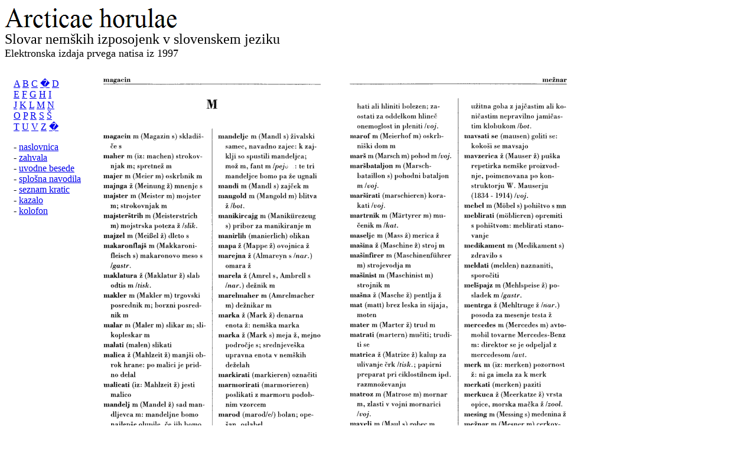

--- FILE ---
content_type: text/html; charset=utf-8
request_url: http://arcticae-horulae.si/m.htm
body_size: 1387
content:
<!DOCTYPE HTML PUBLIC "-//W3C//DTD HTML 4.01 Transitional//EN">
<html>
<head>
<title>Arcticae horulae</title>
<meta http-equiv="Content-Type" content="text/html; charset=iso-8859-2">
<meta http-equiv="imagetoolbar" content="false"/>
<link href="index.css" rel="stylesheet" type="text/css">
</head>

<body>
<p><a href="index.htm"><img src="head2.gif" height="45" border="0"></a><br>
  <span class="textpodnaslov">Slovar nem&#353;kih izposojenk v slovenskem jeziku<br>
  </span><span class="textpodnaslov2">Elektronska izdaja prvega natisa iz 1997</span></p>
<table width="969" border="0" cellpadding="5" cellspacing="0">
  <tr>
    <td width="140" valign="top">   
      <table width="140" border="0" cellspacing="5" cellpadding="5">
        <tr>
          <td><p class="text"><a href="a.htm">A</a> <a href="b.htm">B</a> <a href="c.htm">C</a> <a href="cc.htm">�</a> <a href="d.htm">D</a><br>
              <a href="e.htm">E</a> <a href="f.htm">F</a> <a href="g.htm">G</a> <a href=h.htm>H</a> <a href="i.htm">I</a><br>
              <a href="j.htm">J</a> <a href="k.htm">K</a> <a href="l.htm">L</a> <a href="m.htm">M</a> <a href="n.htm">N</a><br>
              <a href="o.htm">O</a> <a href="p.htm">P</a> <a href="r.htm">R</a> <a href="s.htm">S</a> <a href="ss.htm">&#352;</a><br>
                <a href="t.htm">T</a> <a href="u.htm">U</a> <a href="v.htm">V</a> <a href="z.htm">Z</a> <a href="zz.htm">�</a></p>
              <p class="text">- <a href="abcd.htm">naslovnica</a><br>
                - <a href="zahvala.htm">zahvala</a><br>
        - <a href="uvod.htm">uvodne besede</a><br>
        - <a href="navodila.htm">splo&#353;na navodila</a><br>
        - <a href="kratice.htm">seznam kratic</a><br>
        - <a href="kazalo.htm">kazalo</a><br>
        - <a href="kalofon.htm">kolofon</a></p>
          </td>
        </tr>
      </table><p>&nbsp;</p>
    </td>
    <td width="910" valign="top"><p><img src="gif/scani_-028.gif" width="809" height="660"></p>
      <p><img src="gif/scani_-029.gif" width="809" height="660"></p>      </td>
  </tr>
</table>
<table width="419" border="0" cellspacing="0" cellpadding="2">
  <tr class="text">
    <td colspan="2" valign="top"><p class="text">---------------------------------------------------------------<br>
            <a href="o_projektu.htm">O projektu</a> --&gt; <a href="kronologija.htm">kronologija</a> --&gt; <a href="odmevi.htm">odmevi</a> <br>
                  <a href="zusammenfassung.htm">Zusammenfassung</a><br>
        ---------------------------------------------------------------<br>
        <a href="index.htm">Domov</a> | <a href="o_spletnem_mestu.htm">O spletnem
        mestu</a> | <a href="http://www.scca-ljubljana.si" target="_blank">SCCA-Ljubljana</a> | <a href="http://razvezanijezik.org/">Razvezani
        jezik</a> </p>
    </td>
  </tr>
  <tr class="text">
    <td width="23" valign="top"><span class="tekstfoto"><a href="http://creativecommons.org/licenses/by-nc-nd/2.5/"><img src="cc.gif" width="22" height="22" border="0"></a></span></td>
    <td width="388" valign="top"><span class="tekstfoto"><a href="http://creativecommons.org/licenses/by-nc-nd/2.5/"> nekatere
          pravice pridr�ane</a> </span>
        <!--/Creative Commons License-->
        <!-- <rdf:RDF xmlns="http://web.resource.org/cc/" xmlns:dc="http://purl.org/dc/elements/1.1/" xmlns:rdf="http://www.w3.org/1999/02/22-rdf-syntax-ns#">
		<Work rdf:about="">
			<license rdf:resource="http://creativecommons.org/licenses/by-nc-nd/2.5/" />
	<dc:type rdf:resource="http://purl.org/dc/dcmitype/Text" />
		</Work>
		<License rdf:about="http://creativecommons.org/licenses/by-nc-nd/2.5/"><permits rdf:resource="http://web.resource.org/cc/Reproduction"/><permits rdf:resource="http://web.resource.org/cc/Distribution"/><requires rdf:resource="http://web.resource.org/cc/Notice"/><requires rdf:resource="http://web.resource.org/cc/Attribution"/><prohibits rdf:resource="http://web.resource.org/cc/CommercialUse"/></License></rdf:RDF> -->
        <!--Creative Commons License-->
    </td>
  </tr>
</table>
<p class="text">&nbsp;</p>
<p class="text">&nbsp;</p>
<p class="text">&nbsp;</p>
</body>
</html>


--- FILE ---
content_type: text/css
request_url: http://arcticae-horulae.si/index.css
body_size: 404
content:
.text {
	font-family: "Times New Roman", Times, serif;
	font-size: 16px;
}
.textnaslov {
	font-family: "Times New Roman", Times, serif;
	font-size: 45px;
}
.tekstfoto {
	font-family: "Times New Roman", Times, serif;
	font-size: 9px;
}
.textpodnaslov {
	font-family: "Times New Roman", Times, serif;
	font-size: 24px;
}
.textpodnaslov2 {
	font-family: "Times New Roman", Times, serif;
	font-size: 18px;
}
